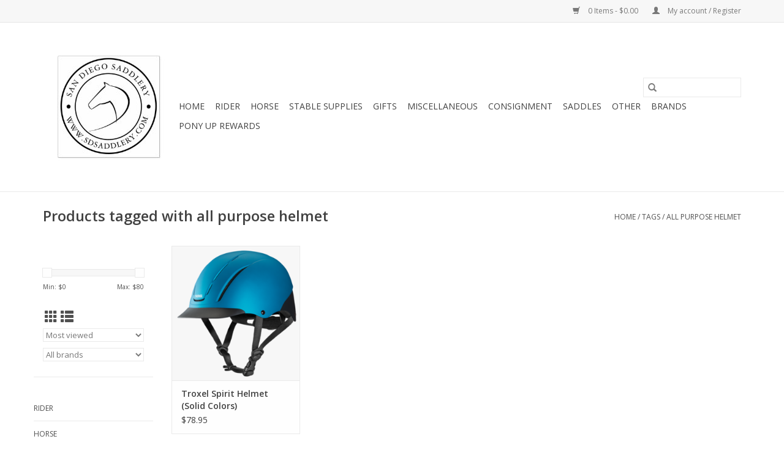

--- FILE ---
content_type: text/html;charset=utf-8
request_url: https://www.sdsaddlery.com/tags/all-purpose-helmet/
body_size: 7875
content:
<!DOCTYPE html>
<html lang="us">
  <head>
    <meta charset="utf-8"/>
<!-- [START] 'blocks/head.rain' -->
<!--

  (c) 2008-2026 Lightspeed Netherlands B.V.
  http://www.lightspeedhq.com
  Generated: 17-01-2026 @ 01:13:50

-->
<link rel="canonical" href="https://www.sdsaddlery.com/tags/all-purpose-helmet/"/>
<link rel="alternate" href="https://www.sdsaddlery.com/index.rss" type="application/rss+xml" title="New products"/>
<meta name="robots" content="noodp,noydir"/>
<meta property="og:url" content="https://www.sdsaddlery.com/tags/all-purpose-helmet/?source=facebook"/>
<meta property="og:site_name" content="San Diego Saddlery"/>
<meta property="og:title" content="all purpose helmet"/>
<!--[if lt IE 9]>
<script src="https://cdn.shoplightspeed.com/assets/html5shiv.js?2025-02-20"></script>
<![endif]-->
<!-- [END] 'blocks/head.rain' -->
    <title>all purpose helmet - San Diego Saddlery</title>
    <meta name="description" content="" />
    <meta name="keywords" content="all, purpose, helmet" />
    <meta http-equiv="X-UA-Compatible" content="IE=edge,chrome=1">
    <meta name="viewport" content="width=device-width, initial-scale=1.0">
    <meta name="apple-mobile-web-app-capable" content="yes">
    <meta name="apple-mobile-web-app-status-bar-style" content="black">

    <link rel="shortcut icon" href="https://cdn.shoplightspeed.com/shops/629564/themes/3581/assets/favicon.ico?2025011905592220200921071828" type="image/x-icon" />
    <link href='//fonts.googleapis.com/css?family=Open%20Sans:400,300,600' rel='stylesheet' type='text/css'>
    <link href='//fonts.googleapis.com/css?family=Open%20Sans:400,300,600' rel='stylesheet' type='text/css'>
    <link rel="shortcut icon" href="https://cdn.shoplightspeed.com/shops/629564/themes/3581/assets/favicon.ico?2025011905592220200921071828" type="image/x-icon" />
    <link rel="stylesheet" href="https://cdn.shoplightspeed.com/shops/629564/themes/3581/assets/bootstrap-min.css?2025011905592220200921071828" />
    <link rel="stylesheet" href="https://cdn.shoplightspeed.com/shops/629564/themes/3581/assets/style.css?2025011905592220200921071828" />
    <link rel="stylesheet" href="https://cdn.shoplightspeed.com/shops/629564/themes/3581/assets/settings.css?2025011905592220200921071828" />
    <link rel="stylesheet" href="https://cdn.shoplightspeed.com/assets/gui-2-0.css?2025-02-20" />
    <link rel="stylesheet" href="https://cdn.shoplightspeed.com/assets/gui-responsive-2-0.css?2025-02-20" />
    <link rel="stylesheet" href="https://cdn.shoplightspeed.com/shops/629564/themes/3581/assets/custom.css?2025011905592220200921071828" />
        <link rel="stylesheet" href="https://cdn.shoplightspeed.com/shops/629564/themes/3581/assets/tutorial.css?2025011905592220200921071828" />
    
    <script src="https://cdn.shoplightspeed.com/assets/jquery-1-9-1.js?2025-02-20"></script>
    <script src="https://cdn.shoplightspeed.com/assets/jquery-ui-1-10-1.js?2025-02-20"></script>

    <script type="text/javascript" src="https://cdn.shoplightspeed.com/shops/629564/themes/3581/assets/global.js?2025011905592220200921071828"></script>
		<script type="text/javascript" src="https://cdn.shoplightspeed.com/shops/629564/themes/3581/assets/bootstrap-min.js?2025011905592220200921071828"></script>
    <script type="text/javascript" src="https://cdn.shoplightspeed.com/shops/629564/themes/3581/assets/jcarousel.js?2025011905592220200921071828"></script>
    <script type="text/javascript" src="https://cdn.shoplightspeed.com/assets/gui.js?2025-02-20"></script>
    <script type="text/javascript" src="https://cdn.shoplightspeed.com/assets/gui-responsive-2-0.js?2025-02-20"></script>

    <script type="text/javascript" src="https://cdn.shoplightspeed.com/shops/629564/themes/3581/assets/share42.js?2025011905592220200921071828"></script>

    <!--[if lt IE 9]>
    <link rel="stylesheet" href="https://cdn.shoplightspeed.com/shops/629564/themes/3581/assets/style-ie.css?2025011905592220200921071828" />
    <![endif]-->
    <link rel="stylesheet" media="print" href="https://cdn.shoplightspeed.com/shops/629564/themes/3581/assets/print-min.css?2025011905592220200921071828" />
  </head>
  <body class="tutorial--on">
    <header>
  <div class="topnav">
    <div class="container">
      
      <div class="right">
        <span role="region" aria-label="Cart">
          <a href="https://www.sdsaddlery.com/cart/" title="Cart" class="cart">
            <span class="glyphicon glyphicon-shopping-cart"></span>
            0 Items - $0.00
          </a>
        </span>
        <span>
          <a href="https://www.sdsaddlery.com/account/" title="My account" class="my-account">
            <span class="glyphicon glyphicon-user"></span>
                        	My account / Register
                      </a>
        </span>
      </div>
    </div>
  </div>

  <div class="navigation container">
    <div class="align">
      <div class="burger">
        <button type="button" aria-label="Open menu">
          <img src="https://cdn.shoplightspeed.com/shops/629564/themes/3581/assets/hamburger.png?20210916191200" width="32" height="32" alt="Menu">
        </button>
      </div>

              <div class="vertical logo">
          <a href="https://www.sdsaddlery.com/" title="San Diego Saddlery">
            <img src="https://cdn.shoplightspeed.com/shops/629564/themes/3581/v/9433/assets/logo.png?20230822224221" alt="San Diego Saddlery" />
          </a>
        </div>
      
      <nav class="nonbounce desktop vertical">
        <form action="https://www.sdsaddlery.com/search/" method="get" id="formSearch" role="search">
          <input type="text" name="q" autocomplete="off" value="" aria-label="Search" />
          <button type="submit" class="search-btn" title="Search">
            <span class="glyphicon glyphicon-search"></span>
          </button>
        </form>
        <ul region="navigation" aria-label=Navigation menu>
          <li class="item home ">
            <a class="itemLink" href="https://www.sdsaddlery.com/">Home</a>
          </li>
          
                    	<li class="item sub">
              <a class="itemLink" href="https://www.sdsaddlery.com/rider/" title="Rider">
                Rider
              </a>
                            	<span class="glyphicon glyphicon-play"></span>
                <ul class="subnav">
                                      <li class="subitem">
                      <a class="subitemLink" href="https://www.sdsaddlery.com/rider/apparel/" title="Apparel">Apparel</a>
                                              <ul class="subnav">
                                                      <li class="subitem">
                              <a class="subitemLink" href="https://www.sdsaddlery.com/rider/apparel/breeches/" title="Breeches">Breeches</a>
                            </li>
                                                      <li class="subitem">
                              <a class="subitemLink" href="https://www.sdsaddlery.com/rider/apparel/childrens-apparel/" title="Childrens Apparel">Childrens Apparel</a>
                            </li>
                                                      <li class="subitem">
                              <a class="subitemLink" href="https://www.sdsaddlery.com/rider/apparel/show-apparel-adult/" title="Show Apparel Adult">Show Apparel Adult</a>
                            </li>
                                                      <li class="subitem">
                              <a class="subitemLink" href="https://www.sdsaddlery.com/rider/apparel/other-apparel/" title="Other Apparel">Other Apparel</a>
                            </li>
                                                      <li class="subitem">
                              <a class="subitemLink" href="https://www.sdsaddlery.com/rider/apparel/socks/" title="Socks">Socks</a>
                            </li>
                                                  </ul>
                                          </li>
                	                    <li class="subitem">
                      <a class="subitemLink" href="https://www.sdsaddlery.com/rider/helmets-accessories/" title="Helmets &amp; Accessories">Helmets &amp; Accessories</a>
                                              <ul class="subnav">
                                                      <li class="subitem">
                              <a class="subitemLink" href="https://www.sdsaddlery.com/rider/helmets-accessories/helmets/" title="Helmets">Helmets</a>
                            </li>
                                                      <li class="subitem">
                              <a class="subitemLink" href="https://www.sdsaddlery.com/rider/helmets-accessories/helmet-accessories/" title="Helmet Accessories">Helmet Accessories</a>
                            </li>
                                                  </ul>
                                          </li>
                	                    <li class="subitem">
                      <a class="subitemLink" href="https://www.sdsaddlery.com/rider/knee-braces-back-on-track/" title="Knee Braces  Back on Track">Knee Braces  Back on Track</a>
                                          </li>
                	                    <li class="subitem">
                      <a class="subitemLink" href="https://www.sdsaddlery.com/rider/whips-and-crops/" title="Whips and Crops">Whips and Crops</a>
                                          </li>
                	                    <li class="subitem">
                      <a class="subitemLink" href="https://www.sdsaddlery.com/rider/belts-and-gloves/" title="Belts and Gloves">Belts and Gloves</a>
                                              <ul class="subnav">
                                                      <li class="subitem">
                              <a class="subitemLink" href="https://www.sdsaddlery.com/rider/belts-and-gloves/belts/" title="Belts">Belts</a>
                            </li>
                                                      <li class="subitem">
                              <a class="subitemLink" href="https://www.sdsaddlery.com/rider/belts-and-gloves/gloves/" title="Gloves">Gloves</a>
                            </li>
                                                  </ul>
                                          </li>
                	                    <li class="subitem">
                      <a class="subitemLink" href="https://www.sdsaddlery.com/rider/footwear-half-chaps/" title="Footwear &amp; Half chaps">Footwear &amp; Half chaps</a>
                                              <ul class="subnav">
                                                      <li class="subitem">
                              <a class="subitemLink" href="https://www.sdsaddlery.com/rider/footwear-half-chaps/paddock-boots/" title="Paddock Boots">Paddock Boots</a>
                            </li>
                                                      <li class="subitem">
                              <a class="subitemLink" href="https://www.sdsaddlery.com/rider/footwear-half-chaps/western-boots/" title="Western Boots">Western Boots</a>
                            </li>
                                                      <li class="subitem">
                              <a class="subitemLink" href="https://www.sdsaddlery.com/rider/footwear-half-chaps/other-footwear/" title="Other Footwear">Other Footwear</a>
                            </li>
                                                      <li class="subitem">
                              <a class="subitemLink" href="https://www.sdsaddlery.com/rider/footwear-half-chaps/half-chaps/" title="Half Chaps">Half Chaps</a>
                            </li>
                                                      <li class="subitem">
                              <a class="subitemLink" href="https://www.sdsaddlery.com/rider/footwear-half-chaps/tall-boots/" title="Tall Boots">Tall Boots</a>
                            </li>
                                                      <li class="subitem">
                              <a class="subitemLink" href="https://www.sdsaddlery.com/rider/footwear-half-chaps/rubber-boots/" title="Rubber Boots">Rubber Boots</a>
                            </li>
                                                  </ul>
                                          </li>
                	              	</ul>
                          </li>
                    	<li class="item sub">
              <a class="itemLink" href="https://www.sdsaddlery.com/horse/" title="Horse">
                Horse
              </a>
                            	<span class="glyphicon glyphicon-play"></span>
                <ul class="subnav">
                                      <li class="subitem">
                      <a class="subitemLink" href="https://www.sdsaddlery.com/horse/western-tack/" title="Western Tack">Western Tack</a>
                                              <ul class="subnav">
                                                      <li class="subitem">
                              <a class="subitemLink" href="https://www.sdsaddlery.com/horse/western-tack/cinches-billets-tie-straps/" title="Cinches, Billets, Tie Straps">Cinches, Billets, Tie Straps</a>
                            </li>
                                                      <li class="subitem">
                              <a class="subitemLink" href="https://www.sdsaddlery.com/horse/western-tack/pads/" title="Pads">Pads</a>
                            </li>
                                                      <li class="subitem">
                              <a class="subitemLink" href="https://www.sdsaddlery.com/horse/western-tack/headstalls/" title="Headstalls">Headstalls</a>
                            </li>
                                                      <li class="subitem">
                              <a class="subitemLink" href="https://www.sdsaddlery.com/horse/western-tack/reins/" title="Reins">Reins</a>
                            </li>
                                                      <li class="subitem">
                              <a class="subitemLink" href="https://www.sdsaddlery.com/horse/western-tack/spurs/" title="Spurs">Spurs</a>
                            </li>
                                                      <li class="subitem">
                              <a class="subitemLink" href="https://www.sdsaddlery.com/horse/western-tack/stirrups/" title="Stirrups">Stirrups</a>
                            </li>
                                                  </ul>
                                          </li>
                	                    <li class="subitem">
                      <a class="subitemLink" href="https://www.sdsaddlery.com/horse/english-tack/" title="English Tack">English Tack</a>
                                              <ul class="subnav">
                                                      <li class="subitem">
                              <a class="subitemLink" href="https://www.sdsaddlery.com/horse/english-tack/bridles-reins/" title="Bridles &amp; Reins">Bridles &amp; Reins</a>
                            </li>
                                                      <li class="subitem">
                              <a class="subitemLink" href="https://www.sdsaddlery.com/horse/english-tack/english-spurs-and-straps/" title="English Spurs and Straps">English Spurs and Straps</a>
                            </li>
                                                      <li class="subitem">
                              <a class="subitemLink" href="https://www.sdsaddlery.com/horse/english-tack/english-girths/" title="English Girths">English Girths</a>
                            </li>
                                                      <li class="subitem">
                              <a class="subitemLink" href="https://www.sdsaddlery.com/horse/english-tack/english-pads/" title="English Pads">English Pads</a>
                            </li>
                                                      <li class="subitem">
                              <a class="subitemLink" href="https://www.sdsaddlery.com/horse/english-tack/english-stirrups-and-leathers/" title="English Stirrups and Leathers">English Stirrups and Leathers</a>
                            </li>
                                                      <li class="subitem">
                              <a class="subitemLink" href="https://www.sdsaddlery.com/horse/english-tack/other-english-tack/" title="Other English Tack">Other English Tack</a>
                            </li>
                                                  </ul>
                                          </li>
                	                    <li class="subitem">
                      <a class="subitemLink" href="https://www.sdsaddlery.com/horse/supplements/" title="Supplements">Supplements</a>
                                          </li>
                	                    <li class="subitem">
                      <a class="subitemLink" href="https://www.sdsaddlery.com/horse/health-and-beauty/" title="Health and Beauty">Health and Beauty</a>
                                              <ul class="subnav">
                                                      <li class="subitem">
                              <a class="subitemLink" href="https://www.sdsaddlery.com/horse/health-and-beauty/vet-supplies/" title="Vet Supplies">Vet Supplies</a>
                            </li>
                                                      <li class="subitem">
                              <a class="subitemLink" href="https://www.sdsaddlery.com/horse/health-and-beauty/other-groom-tools/" title="Other Groom Tools">Other Groom Tools</a>
                            </li>
                                                      <li class="subitem">
                              <a class="subitemLink" href="https://www.sdsaddlery.com/horse/health-and-beauty/brushes/" title="Brushes">Brushes</a>
                            </li>
                                                      <li class="subitem">
                              <a class="subitemLink" href="https://www.sdsaddlery.com/horse/health-and-beauty/wormer/" title="Wormer">Wormer</a>
                            </li>
                                                      <li class="subitem">
                              <a class="subitemLink" href="https://www.sdsaddlery.com/horse/health-and-beauty/hair-care/" title="Hair Care">Hair Care</a>
                            </li>
                                                      <li class="subitem">
                              <a class="subitemLink" href="https://www.sdsaddlery.com/horse/health-and-beauty/hoof/" title="Hoof">Hoof</a>
                            </li>
                                                      <li class="subitem">
                              <a class="subitemLink" href="https://www.sdsaddlery.com/horse/health-and-beauty/clippers-and-gear/" title="Clippers and Gear">Clippers and Gear</a>
                            </li>
                                                      <li class="subitem">
                              <a class="subitemLink" href="https://www.sdsaddlery.com/horse/health-and-beauty/other-health-beauty/" title="Other Health &amp; Beauty">Other Health &amp; Beauty</a>
                            </li>
                                                  </ul>
                                          </li>
                	                    <li class="subitem">
                      <a class="subitemLink" href="https://www.sdsaddlery.com/horse/halters-leads/" title="Halters &amp; leads">Halters &amp; leads</a>
                                              <ul class="subnav">
                                                      <li class="subitem">
                              <a class="subitemLink" href="https://www.sdsaddlery.com/horse/halters-leads/halters/" title="Halters">Halters</a>
                            </li>
                                                      <li class="subitem">
                              <a class="subitemLink" href="https://www.sdsaddlery.com/horse/halters-leads/lead-ropes/" title="Lead Ropes">Lead Ropes</a>
                            </li>
                                                      <li class="subitem">
                              <a class="subitemLink" href="https://www.sdsaddlery.com/horse/halters-leads/halter-accessories/" title="Halter Accessories">Halter Accessories</a>
                            </li>
                                                  </ul>
                                          </li>
                	                    <li class="subitem">
                      <a class="subitemLink" href="https://www.sdsaddlery.com/horse/blankets-sheets/" title="Blankets &amp; Sheets">Blankets &amp; Sheets</a>
                                              <ul class="subnav">
                                                      <li class="subitem">
                              <a class="subitemLink" href="https://www.sdsaddlery.com/horse/blankets-sheets/blankets-sheets-coolers/" title="Blankets / Sheets / Coolers">Blankets / Sheets / Coolers</a>
                            </li>
                                                      <li class="subitem">
                              <a class="subitemLink" href="https://www.sdsaddlery.com/horse/blankets-sheets/other-horse-apparel/" title="Other Horse Apparel">Other Horse Apparel</a>
                            </li>
                                                  </ul>
                                          </li>
                	                    <li class="subitem">
                      <a class="subitemLink" href="https://www.sdsaddlery.com/horse/horse-boots-wraps/" title="Horse Boots &amp; Wraps">Horse Boots &amp; Wraps</a>
                                              <ul class="subnav">
                                                      <li class="subitem">
                              <a class="subitemLink" href="https://www.sdsaddlery.com/horse/horse-boots-wraps/bell-boots/" title="Bell Boots">Bell Boots</a>
                            </li>
                                                      <li class="subitem">
                              <a class="subitemLink" href="https://www.sdsaddlery.com/horse/horse-boots-wraps/leg-wraps/" title="Leg Wraps">Leg Wraps</a>
                            </li>
                                                  </ul>
                                          </li>
                	                    <li class="subitem">
                      <a class="subitemLink" href="https://www.sdsaddlery.com/horse/treats-and-toys/" title="Treats and Toys">Treats and Toys</a>
                                              <ul class="subnav">
                                                      <li class="subitem">
                              <a class="subitemLink" href="https://www.sdsaddlery.com/horse/treats-and-toys/treats/" title="Treats">Treats</a>
                            </li>
                                                      <li class="subitem">
                              <a class="subitemLink" href="https://www.sdsaddlery.com/horse/treats-and-toys/toys/" title="Toys">Toys</a>
                            </li>
                                                  </ul>
                                          </li>
                	                    <li class="subitem">
                      <a class="subitemLink" href="https://www.sdsaddlery.com/horse/saddle-accessories/" title="Saddle Accessories">Saddle Accessories</a>
                                              <ul class="subnav">
                                                      <li class="subitem">
                              <a class="subitemLink" href="https://www.sdsaddlery.com/horse/saddle-accessories/saddle-bags/" title="Saddle Bags">Saddle Bags</a>
                            </li>
                                                  </ul>
                                          </li>
                	                    <li class="subitem">
                      <a class="subitemLink" href="https://www.sdsaddlery.com/horse/bits/" title="Bits">Bits</a>
                                          </li>
                	                    <li class="subitem">
                      <a class="subitemLink" href="https://www.sdsaddlery.com/horse/other-tack-training/" title="Other Tack &amp; Training">Other Tack &amp; Training</a>
                                              <ul class="subnav">
                                                      <li class="subitem">
                              <a class="subitemLink" href="https://www.sdsaddlery.com/horse/other-tack-training/bareback-pads/" title="Bareback Pads">Bareback Pads</a>
                            </li>
                                                      <li class="subitem">
                              <a class="subitemLink" href="https://www.sdsaddlery.com/horse/other-tack-training/tack-training/" title="Tack Training">Tack Training</a>
                            </li>
                                                  </ul>
                                          </li>
                	              	</ul>
                          </li>
                    	<li class="item sub">
              <a class="itemLink" href="https://www.sdsaddlery.com/stable-supplies/" title="Stable supplies">
                Stable supplies
              </a>
                            	<span class="glyphicon glyphicon-play"></span>
                <ul class="subnav">
                                      <li class="subitem">
                      <a class="subitemLink" href="https://www.sdsaddlery.com/stable-supplies/buckets/" title="Buckets">Buckets</a>
                                          </li>
                	                    <li class="subitem">
                      <a class="subitemLink" href="https://www.sdsaddlery.com/stable-supplies/fly-control/" title="Fly Control">Fly Control</a>
                                              <ul class="subnav">
                                                      <li class="subitem">
                              <a class="subitemLink" href="https://www.sdsaddlery.com/stable-supplies/fly-control/fly-sprays/" title="Fly Sprays">Fly Sprays</a>
                            </li>
                                                      <li class="subitem">
                              <a class="subitemLink" href="https://www.sdsaddlery.com/stable-supplies/fly-control/fly-masks-and-boots/" title="Fly Masks and Boots">Fly Masks and Boots</a>
                            </li>
                                                      <li class="subitem">
                              <a class="subitemLink" href="https://www.sdsaddlery.com/stable-supplies/fly-control/other-fly/" title="Other Fly">Other Fly</a>
                            </li>
                                                  </ul>
                                          </li>
                	                    <li class="subitem">
                      <a class="subitemLink" href="https://www.sdsaddlery.com/stable-supplies/hay-bags/" title="Hay Bags">Hay Bags</a>
                                          </li>
                	                    <li class="subitem">
                      <a class="subitemLink" href="https://www.sdsaddlery.com/stable-supplies/other-stable-supplies/" title="Other Stable Supplies">Other Stable Supplies</a>
                                          </li>
                	                    <li class="subitem">
                      <a class="subitemLink" href="https://www.sdsaddlery.com/stable-supplies/hardware/" title="Hardware">Hardware</a>
                                              <ul class="subnav">
                                                      <li class="subitem">
                              <a class="subitemLink" href="https://www.sdsaddlery.com/stable-supplies/hardware/general-clips-clamps-and-other/" title="General Clips, Clamps and Other">General Clips, Clamps and Other</a>
                            </li>
                                                  </ul>
                                          </li>
                	                    <li class="subitem">
                      <a class="subitemLink" href="https://www.sdsaddlery.com/stable-supplies/racks-and-hooks/" title="Racks and Hooks">Racks and Hooks</a>
                                          </li>
                	                    <li class="subitem">
                      <a class="subitemLink" href="https://www.sdsaddlery.com/stable-supplies/leather-care/" title="Leather Care">Leather Care</a>
                                          </li>
                	              	</ul>
                          </li>
                    	<li class="item sub">
              <a class="itemLink" href="https://www.sdsaddlery.com/gifts/" title="Gifts">
                Gifts
              </a>
                            	<span class="glyphicon glyphicon-play"></span>
                <ul class="subnav">
                                      <li class="subitem">
                      <a class="subitemLink" href="https://www.sdsaddlery.com/gifts/gifts/" title="Gifts">Gifts</a>
                                          </li>
                	                    <li class="subitem">
                      <a class="subitemLink" href="https://www.sdsaddlery.com/gifts/bags-and-cases/" title="Bags and Cases">Bags and Cases</a>
                                          </li>
                	                    <li class="subitem">
                      <a class="subitemLink" href="https://www.sdsaddlery.com/gifts/stickers-decals/" title="Stickers &amp; Decals">Stickers &amp; Decals</a>
                                          </li>
                	                    <li class="subitem">
                      <a class="subitemLink" href="https://www.sdsaddlery.com/gifts/keychains/" title="Keychains">Keychains</a>
                                          </li>
                	                    <li class="subitem">
                      <a class="subitemLink" href="https://www.sdsaddlery.com/gifts/signs/" title="Signs">Signs</a>
                                          </li>
                	                    <li class="subitem">
                      <a class="subitemLink" href="https://www.sdsaddlery.com/gifts/jewelry/" title="Jewelry">Jewelry</a>
                                              <ul class="subnav">
                                                      <li class="subitem">
                              <a class="subitemLink" href="https://www.sdsaddlery.com/gifts/jewelry/earrings/" title="Earrings">Earrings</a>
                            </li>
                                                      <li class="subitem">
                              <a class="subitemLink" href="https://www.sdsaddlery.com/gifts/jewelry/rings/" title="Rings">Rings</a>
                            </li>
                                                      <li class="subitem">
                              <a class="subitemLink" href="https://www.sdsaddlery.com/gifts/jewelry/bracelets/" title="Bracelets">Bracelets</a>
                            </li>
                                                      <li class="subitem">
                              <a class="subitemLink" href="https://www.sdsaddlery.com/gifts/jewelry/necklaces/" title="Necklaces">Necklaces</a>
                            </li>
                                                      <li class="subitem">
                              <a class="subitemLink" href="https://www.sdsaddlery.com/gifts/jewelry/stock-pins/" title="Stock Pins">Stock Pins</a>
                            </li>
                                                  </ul>
                                          </li>
                	              	</ul>
                          </li>
                    	<li class="item">
              <a class="itemLink" href="https://www.sdsaddlery.com/miscellaneous/" title="Miscellaneous">
                Miscellaneous
              </a>
                          </li>
                    	<li class="item sub">
              <a class="itemLink" href="https://www.sdsaddlery.com/consignment/" title="Consignment">
                Consignment
              </a>
                            	<span class="glyphicon glyphicon-play"></span>
                <ul class="subnav">
                                      <li class="subitem">
                      <a class="subitemLink" href="https://www.sdsaddlery.com/consignment/consignment-tack/" title="Consignment Tack">Consignment Tack</a>
                                              <ul class="subnav">
                                                      <li class="subitem">
                              <a class="subitemLink" href="https://www.sdsaddlery.com/consignment/consignment-tack/consignment-specialty-bits/" title="Consignment Specialty Bits">Consignment Specialty Bits</a>
                            </li>
                                                      <li class="subitem">
                              <a class="subitemLink" href="https://www.sdsaddlery.com/consignment/consignment-tack/general-tack/" title="General Tack">General Tack</a>
                            </li>
                                                  </ul>
                                          </li>
                	              	</ul>
                          </li>
                    	<li class="item sub">
              <a class="itemLink" href="https://www.sdsaddlery.com/saddles/" title="Saddles">
                Saddles
              </a>
                            	<span class="glyphicon glyphicon-play"></span>
                <ul class="subnav">
                                      <li class="subitem">
                      <a class="subitemLink" href="https://www.sdsaddlery.com/saddles/western-saddles/" title="Western Saddles">Western Saddles</a>
                                          </li>
                	                    <li class="subitem">
                      <a class="subitemLink" href="https://www.sdsaddlery.com/saddles/dressage-saddles/" title="Dressage Saddles">Dressage Saddles</a>
                                          </li>
                	                    <li class="subitem">
                      <a class="subitemLink" href="https://www.sdsaddlery.com/saddles/close-contact-all-purpose-saddles/" title="Close Contact/All Purpose Saddles">Close Contact/All Purpose Saddles</a>
                                          </li>
                	              	</ul>
                          </li>
                    	<li class="item">
              <a class="itemLink" href="https://www.sdsaddlery.com/other/" title="Other">
                Other
              </a>
                          </li>
          
          
          
                    	          		<li class="footerbrands item">
                <a class="itemLink" href="https://www.sdsaddlery.com/brands/" title="Brands">
                  Brands
                </a>
          		</li>
          	          
                    	<li class="item">
              <a class="itemLink" href="https://www.sdsaddlery.com/loyalty/" title="Pony Up Rewards" >
                Pony Up Rewards
              </a>
          	</li>
                  </ul>

        <span class="glyphicon glyphicon-remove"></span>
      </nav>
    </div>
  </div>
</header>

    <div class="wrapper">
      <div class="container content" role="main">
                <div class="page-title row">
  <div class="col-sm-6 col-md-6">
    <h1>Products tagged with all purpose helmet</h1>
  </div>
  <div class="col-sm-6 col-md-6 breadcrumbs text-right" role="nav" aria-label="Breadcrumbs">
  <a href="https://www.sdsaddlery.com/" title="Home">Home</a>

      / <a href="https://www.sdsaddlery.com/tags/" >Tags</a>
      / <a href="https://www.sdsaddlery.com/tags/all-purpose-helmet/" aria-current="true">all purpose helmet</a>
  </div>

  </div>
<div class="products row">
  <div class="col-md-2 sidebar" role="complementary">
    <div class="row sort">
      <form action="https://www.sdsaddlery.com/tags/all-purpose-helmet/" method="get" id="filter_form" class="col-xs-12 col-sm-12">
        <input type="hidden" name="mode" value="grid" id="filter_form_mode" />
        <input type="hidden" name="limit" value="12" id="filter_form_limit" />
        <input type="hidden" name="sort" value="popular" id="filter_form_sort" />
        <input type="hidden" name="max" value="80" id="filter_form_max" />
        <input type="hidden" name="min" value="0" id="filter_form_min" />

        <div class="price-filter" aria-hidden="true">
          <div class="sidebar-filter-slider">
            <div id="collection-filter-price"></div>
          </div>
          <div class="price-filter-range clear">
            <div class="min">Min: $<span>0</span></div>
            <div class="max">Max: $<span>80</span></div>
          </div>
        </div>

        <div class="modes hidden-xs hidden-sm">
          <a href="?mode=grid" aria-label="Grid view"><i class="glyphicon glyphicon-th" role="presentation"></i></a>
          <a href="?mode=list" aria-label="List view"><i class="glyphicon glyphicon-th-list" role="presentation"></i></a>
        </div>

        <select name="sort" onchange="$('#formSortModeLimit').submit();" aria-label="Sort by">
                    	<option value="popular" selected="selected">Most viewed</option>
                    	<option value="newest">Newest products</option>
                    	<option value="lowest">Lowest price</option>
                    	<option value="highest">Highest price</option>
                    	<option value="asc">Name ascending</option>
                    	<option value="desc">Name descending</option>
                  </select>

                  <select name="brand" aria-label="Filter by Brand">
                        	<option value="0" selected="selected">All brands</option>
                        	<option value="1262670">Troxel</option>
                      </select>
        
              </form>
  	</div>

    			<div class="row" role="navigation" aria-label="Categories">
				<ul>
  				    				<li class="item">
              <span class="arrow"></span>
              <a href="https://www.sdsaddlery.com/rider/" class="itemLink"  title="Rider">
                Rider               </a>

                  				</li>
  				    				<li class="item">
              <span class="arrow"></span>
              <a href="https://www.sdsaddlery.com/horse/" class="itemLink"  title="Horse">
                Horse               </a>

                  				</li>
  				    				<li class="item">
              <span class="arrow"></span>
              <a href="https://www.sdsaddlery.com/stable-supplies/" class="itemLink"  title="Stable supplies">
                Stable supplies               </a>

                  				</li>
  				    				<li class="item">
              <span class="arrow"></span>
              <a href="https://www.sdsaddlery.com/gifts/" class="itemLink"  title="Gifts">
                Gifts               </a>

                  				</li>
  				    				<li class="item">
              <span class="arrow"></span>
              <a href="https://www.sdsaddlery.com/miscellaneous/" class="itemLink"  title="Miscellaneous">
                Miscellaneous               </a>

                  				</li>
  				    				<li class="item">
              <span class="arrow"></span>
              <a href="https://www.sdsaddlery.com/consignment/" class="itemLink"  title="Consignment">
                Consignment               </a>

                  				</li>
  				    				<li class="item">
              <span class="arrow"></span>
              <a href="https://www.sdsaddlery.com/saddles/" class="itemLink"  title="Saddles">
                Saddles               </a>

                  				</li>
  				    				<li class="item">
              <span class="arrow"></span>
              <a href="https://www.sdsaddlery.com/other/" class="itemLink"  title="Other">
                Other               </a>

                  				</li>
  				  			</ul>
      </div>
		  </div>

  <div class="col-sm-12 col-md-10" role="region" aria-label="Product Listing">
        	<div class="product col-xs-6 col-sm-3 col-md-3">
  <div class="image-wrap">
    <a href="https://www.sdsaddlery.com/helmet-spirit-new.html" title="Troxel Spirit Helmet (Solid Colors)">
                              <img src="https://cdn.shoplightspeed.com/shops/629564/files/16147482/262x276x2/troxel-spirit-helmet-solid-colors.jpg" width="262" height="276" alt="Troxel Spirit Helmet (Solid Colors)" title="Troxel Spirit Helmet (Solid Colors)" />
                </a>

    <div class="description text-center">
      <a href="https://www.sdsaddlery.com/helmet-spirit-new.html" title="Troxel Spirit Helmet (Solid Colors)">
                <div class="text">
                    The #1 riding helmet is better than ever!
                  </div>
      </a>
      <a href="https://www.sdsaddlery.com/cart/add/37131185/" class="cart">Add to cart</a>    </div>
  </div>

  <div class="info">
    <a href="https://www.sdsaddlery.com/helmet-spirit-new.html" title="Troxel Spirit Helmet (Solid Colors)" class="title">
   Troxel Spirit Helmet (Solid Colors)     </a>

    <div class="left">
    
    $78.95 
   </div>
         </div>
</div>



          </div>
</div>


<script type="text/javascript">
  $(function(){
    $('#filter_form input, #filter_form select').change(function(){
      $(this).closest('form').submit();
    });

    $("#collection-filter-price").slider({
      range: true,
      min: 0,
      max: 80,
      values: [0, 80],
      step: 1,
      slide: function(event, ui) {
    		$('.sidebar-filter-range .min span').html(ui.values[0]);
    		$('.sidebar-filter-range .max span').html(ui.values[1]);

    		$('#filter_form_min').val(ui.values[0]);
    		$('#filter_form_max').val(ui.values[1]);
  		},
    	stop: function(event, ui) {
    		$('#filter_form').submit();
  		}
    });
  });
</script>
      </div>

      <footer>
  <hr class="full-width" />
  <div class="container">
    <div class="social row">
              <form id="formNewsletter" action="https://www.sdsaddlery.com/account/newsletter/" method="post" class="newsletter col-xs-12 col-sm-7 col-md-7">
          <label class="title" for="formNewsletterEmail">Sign up for our newsletter:</label>
          <input type="hidden" name="key" value="cb01123d455b3498ef6f7d81485c3a67" />
          <input type="text" name="email" id="formNewsletterEmail" value="" placeholder="E-mail"/>
          <button
            type="submit"
            class="btn glyphicon glyphicon-send"
            title="Subscribe"
          >
            <span>Subscribe</span>
          </button>
        </form>
      
            	<div class="social-media col-xs-12 col-md-12  col-sm-5 col-md-5 text-right tutorial__hover">
        	<div class="inline-block relative">
          	<a href="https://www.facebook.com/sdsaddlery/" class="social-icon facebook" target="_blank" aria-label="Facebook San Diego Saddlery"></a>          	          	          	          	          	          	<a href="https://www.instagram.com/sandiegosaddlery/" class="social-icon instagram" target="_blank" aria-label="Instagram San Diego Saddlery"></a>
          	              <div class="absolute top-0 right-0 left-0 bottom-0 text-center tutorial__fade tutorial__fade-center--dark tutorial__social hidden-xs">
                <a href="/admin/auth/login?redirect=theme/preview/general/header/tutorial" class="p1 block hightlight-color tutorial__background border tutorial__border-color tutorial__add-button tutorial__border-radius" target="_blank">
                  <i class="glyphicon glyphicon-plus-sign tutorial__add-button-icon"></i><span class="bold tutorial__add-button-text">Set up Social Media</span>
                </a>
              </div>
                    	</div>
      	</div>
          </div>

    <hr class="full-width" />

    <div class="links row">
      <div class="col-xs-12 col-sm-3 col-md-3" role="article" aria-label="Customer service links">
        <label class="footercollapse" for="_1">
          <strong>Customer service</strong>
          <span class="glyphicon glyphicon-chevron-down hidden-sm hidden-md hidden-lg"></span>
        </label>
        <input class="footercollapse_input hidden-md hidden-lg hidden-sm" id="_1" type="checkbox">
        <div class="list">
          <ul class="no-underline no-list-style">
                          <li>
                <a href="https://www.sdsaddlery.com/service/about/" title="About us" >
                  About us
                </a>
              </li>
                          <li>
                <a href="https://www.sdsaddlery.com/service/general-terms-conditions/" title="General terms &amp; conditions" >
                  General terms &amp; conditions
                </a>
              </li>
                          <li>
                <a href="https://www.sdsaddlery.com/service/privacy-policy/" title="Privacy policy" >
                  Privacy policy
                </a>
              </li>
                          <li>
                <a href="https://www.sdsaddlery.com/service/shipping-returns/" title="Returns, In-Store Pickup, &amp; Shipping " >
                  Returns, In-Store Pickup, &amp; Shipping 
                </a>
              </li>
                          <li>
                <a href="https://www.sdsaddlery.com/service/" title="Contact Us" >
                  Contact Us
                </a>
              </li>
                          <li>
                <a href="https://www.sdsaddlery.com/service/hours-and-directions/" title="Hours and Directions " >
                  Hours and Directions 
                </a>
              </li>
                          <li>
                <a href="https://www.sdsaddlery.com/service/consignment/" title="Consignment / Saddle Trials Information" >
                  Consignment / Saddle Trials Information
                </a>
              </li>
                          <li>
                <a href="https://www.sdsaddlery.com/service/consignment-agreement/" title="Consignment Agreement" >
                  Consignment Agreement
                </a>
              </li>
                          <li>
                <a href="https://www.sdsaddlery.com/service/saddle-trials/" title="Saddle Trials" >
                  Saddle Trials
                </a>
              </li>
                      </ul>
        </div>
      </div>

      <div class="col-xs-12 col-sm-3 col-md-3" role="article" aria-label="Products links">
    		<label class="footercollapse" for="_2">
        	<strong>Products</strong>
          <span class="glyphicon glyphicon-chevron-down hidden-sm hidden-md hidden-lg"></span>
        </label>
        <input class="footercollapse_input hidden-md hidden-lg hidden-sm" id="_2" type="checkbox">
        <div class="list">
          <ul>
            <li><a href="https://www.sdsaddlery.com/collection/" title="All products">All products</a></li>
                        <li><a href="https://www.sdsaddlery.com/collection/?sort=newest" title="New products">New products</a></li>
            <li><a href="https://www.sdsaddlery.com/collection/offers/" title="Offers">Offers</a></li>
                        	<li><a href="https://www.sdsaddlery.com/brands/" title="Brands">Brands</a></li>
                        <li><a href="https://www.sdsaddlery.com/tags/" title="Tags">Tags</a></li>            <li><a href="https://www.sdsaddlery.com/index.rss" title="RSS feed">RSS feed</a></li>
          </ul>
        </div>
      </div>

      <div class="col-xs-12 col-sm-3 col-md-3" role="article" aria-label="My account links">
        <label class="footercollapse" for="_3">
        	<strong>
          	          		My account
          	        	</strong>
          <span class="glyphicon glyphicon-chevron-down hidden-sm hidden-md hidden-lg"></span>
        </label>
        <input class="footercollapse_input hidden-md hidden-lg hidden-sm" id="_3" type="checkbox">

        <div class="list">
          <ul>
            
                        	            		<li><a href="https://www.sdsaddlery.com/account/" title="Register">Register</a></li>
            	                        	            		<li><a href="https://www.sdsaddlery.com/account/orders/" title="My orders">My orders</a></li>
            	                        	                        	                        	                      </ul>
        </div>
      </div>

      <div class="col-xs-12 col-sm-3 col-md-3" role="article" aria-label="Company info">
      	<label class="footercollapse" for="_4">
      		<strong>
                        	San Diego Saddlery
                      </strong>
          <span class="glyphicon glyphicon-chevron-down hidden-sm hidden-md hidden-lg"></span>
        </label>
        <input class="footercollapse_input hidden-md hidden-lg hidden-sm" id="_4" type="checkbox">

        <div class="list">
        	          	<span class="contact-description">New and Used Riding Gear and Saddles</span>
                  	          	<div class="contact" role="group" aria-label="Phone number: (619) 441-2613">
            	<span class="glyphicon glyphicon-earphone"></span>
            	(619) 441-2613
          	</div>
        	        	          	<div class="contact">
            	<span class="glyphicon glyphicon-envelope"></span>
            	<a href="/cdn-cgi/l/email-protection#40232f2e34212334003324332124242c2532396e232f2d" title="Email" aria-label="Email: contact@sdsaddlery.com">
              	<span class="__cf_email__" data-cfemail="02616d6c76636176427166716366666e67707b2c616d6f">[email&#160;protected]</span>
            	</a>
          	</div>
        	        </div>

                
              </div>
    </div>
  	<hr class="full-width" />
  </div>

  <div class="copyright-payment">
    <div class="container">
      <div class="row">
        <div class="copyright col-md-6">
          © Copyright 2026 San Diego Saddlery
                    	- Powered by
          	          		<a href="http://www.lightspeedhq.com" title="Lightspeed" target="_blank" aria-label="Powered by Lightspeed">Lightspeed</a>
          		          	                  </div>
        <div class="payments col-md-6 text-right">
                      <a href="https://www.sdsaddlery.com/service/payment-methods/" title="Credit Card">
              <img src="https://cdn.shoplightspeed.com/assets/icon-payment-creditcard.png?2025-02-20" alt="Credit Card" />
            </a>
                      <a href="https://www.sdsaddlery.com/service/payment-methods/" title="PayPal">
              <img src="https://cdn.shoplightspeed.com/assets/icon-payment-paypalcp.png?2025-02-20" alt="PayPal" />
            </a>
                      <a href="https://www.sdsaddlery.com/service/payment-methods/" title="Debit or Credit Card">
              <img src="https://cdn.shoplightspeed.com/assets/icon-payment-debitcredit.png?2025-02-20" alt="Debit or Credit Card" />
            </a>
                      <a href="https://www.sdsaddlery.com/service/payment-methods/" title="PayPal Pay Later">
              <img src="https://cdn.shoplightspeed.com/assets/icon-payment-paypallater.png?2025-02-20" alt="PayPal Pay Later" />
            </a>
                      <a href="https://www.sdsaddlery.com/service/payment-methods/" title="Venmo">
              <img src="https://cdn.shoplightspeed.com/assets/icon-payment-venmo.png?2025-02-20" alt="Venmo" />
            </a>
                  </div>
      </div>
    </div>
  </div>
</footer>
    </div>
    <!-- [START] 'blocks/body.rain' -->
<script data-cfasync="false" src="/cdn-cgi/scripts/5c5dd728/cloudflare-static/email-decode.min.js"></script><script>
(function () {
  var s = document.createElement('script');
  s.type = 'text/javascript';
  s.async = true;
  s.src = 'https://www.sdsaddlery.com/services/stats/pageview.js';
  ( document.getElementsByTagName('head')[0] || document.getElementsByTagName('body')[0] ).appendChild(s);
})();
</script>
  <script>
    !function(f,b,e,v,n,t,s)
    {if(f.fbq)return;n=f.fbq=function(){n.callMethod?
        n.callMethod.apply(n,arguments):n.queue.push(arguments)};
        if(!f._fbq)f._fbq=n;n.push=n;n.loaded=!0;n.version='2.0';
        n.queue=[];t=b.createElement(e);t.async=!0;
        t.src=v;s=b.getElementsByTagName(e)[0];
        s.parentNode.insertBefore(t,s)}(window, document,'script',
        'https://connect.facebook.net/en_US/fbevents.js');
    $(document).ready(function (){
        fbq('init', '519911429710080');
                fbq('track', 'PageView', []);
            });
</script>
<noscript>
    <img height="1" width="1" style="display:none" src="https://www.facebook.com/tr?id=519911429710080&ev=PageView&noscript=1"
    /></noscript>
<!-- [END] 'blocks/body.rain' -->
          <script type="text/javascript" src="https://cdn.shoplightspeed.com/shops/629564/themes/3581/assets/tutorial.js?2025011905592220200921071828"></script>
      <script>(function(){function c(){var b=a.contentDocument||a.contentWindow.document;if(b){var d=b.createElement('script');d.innerHTML="window.__CF$cv$params={r:'9bf1fe0bef10c6f8',t:'MTc2ODYxMjQzMC4wMDAwMDA='};var a=document.createElement('script');a.nonce='';a.src='/cdn-cgi/challenge-platform/scripts/jsd/main.js';document.getElementsByTagName('head')[0].appendChild(a);";b.getElementsByTagName('head')[0].appendChild(d)}}if(document.body){var a=document.createElement('iframe');a.height=1;a.width=1;a.style.position='absolute';a.style.top=0;a.style.left=0;a.style.border='none';a.style.visibility='hidden';document.body.appendChild(a);if('loading'!==document.readyState)c();else if(window.addEventListener)document.addEventListener('DOMContentLoaded',c);else{var e=document.onreadystatechange||function(){};document.onreadystatechange=function(b){e(b);'loading'!==document.readyState&&(document.onreadystatechange=e,c())}}}})();</script><script defer src="https://static.cloudflareinsights.com/beacon.min.js/vcd15cbe7772f49c399c6a5babf22c1241717689176015" integrity="sha512-ZpsOmlRQV6y907TI0dKBHq9Md29nnaEIPlkf84rnaERnq6zvWvPUqr2ft8M1aS28oN72PdrCzSjY4U6VaAw1EQ==" data-cf-beacon='{"rayId":"9bf1fe0bef10c6f8","version":"2025.9.1","serverTiming":{"name":{"cfExtPri":true,"cfEdge":true,"cfOrigin":true,"cfL4":true,"cfSpeedBrain":true,"cfCacheStatus":true}},"token":"8247b6569c994ee1a1084456a4403cc9","b":1}' crossorigin="anonymous"></script>
</body>
</html>


--- FILE ---
content_type: text/css; charset=UTF-8
request_url: https://cdn.shoplightspeed.com/shops/629564/themes/3581/assets/settings.css?2025011905592220200921071828
body_size: 1166
content:
/* General
================================================== */
body {
  font-family: "Open Sans", Helvetica, sans-serif;
  background: #ffffff url( background_image.png ) no-repeat scroll top center;
}
h1, h2, h3, h4, h5, h6, .gui-page-title {
  font-family: "Open Sans", Helvetica, sans-serif;
}

/* Colors
================================================== */
/* Highlight color */
a, 
a:visited,
a:hover, 
a:focus,
nav.desktop .item.active .itemLink,
nav .glyphicon-remove,
.sidebar .item .itemLink.active, 
.sidebar .item .itemLink.active:hover,
.sidebar .item .subitemLink.active, 
.sidebar .item .subitemLink.active:hover,
footer .social-media .symbol:hover,
.products .product .image-wrap .cart,
.sidebar .item .active, 
.sidebar .item .active:hover,
.slider-prev:hover span, .slider-next:hover span,
.hightlight-color {
  color: #54afe9;
}

.hightlight-color {
  color: #54afe9 !important;
}

/* Highlight border-color */
input[type="text"]:focus,
input[type="password"]:focus,
input[type="email"]:focus,
textarea:focus,
.products .product .image-wrap .cart,
.slider-pagination button,
.border-highlight-color {
  border-color: #54afe9;
}

.slider-pagination button:focus,
.slider-pagination button.active:focus {
 	background-color: #32698b;
}

/* Highlight background-color */
a.btn,
button,
button.btn,
input[type="submit"],
input[type="reset"],
input[type="button"],
.navigation .burger.open li,
.slider-pagination button.active,
.background-highlight-color {
  background-color: #54afe9;
}

/* Button color */
a.btn, 
a.btn span,
button.btn,
button.btn span {
  color: #ffffff;
}

/* Footer background color */
.background-footer-color {
  background-color: #414141;
}

/* Body background-color
================================================== */
body,
.slider-pagination button {
  background-color:#ffffff;
}
/* Lightgrey background-color */
.products .product .info,
#collection-filter-price .ui-slider-handle {
  background-color: #fefefe;
}
.slider img,
.products .product .image-wrap img, 
.categories .category img, 
.zoombox .images a img, .zoombox .thumbs a img {
  background-color: #f7f7f7;
}

/* Lightborder */
.sort,
.sidebar .item,
.pager ul li a,
.product-info .product-option,
.product-info .product-price,
.product-tabs,
.tabs ul li a,
.product-actions,
hr,
input[type="text"],
input[type="password"],
input[type="email"],
textarea,
select,
.headline .slider,
.brands .slider li,
.hallmarks .slider li,
.categories .category,
.products .product .image-wrap img,
.products .product .info,
#collection-filter-price,
#collection-filter-price .ui-slider-range,
#collection-filter-price .ui-slider-handle,
.pager ul,
.zoombox .images,
.zoombox .thumbs a,
.product-info .product-price .cart .change,
.tabsPages .page.reviews .review {
  border-color: #eaeaea;
}

/* Body color
================================================== */
/* general color */
body,
.products .product .info .title,
.product-info .product-price .cart .change button {
  color: #414141;
}

/* lighter color */
small,
.breadcrumbs, .breadcrumbs a,
.products .product .info .old-price,
.sidebar,
.sidebar .item .itemLink, 
.sidebar .item .subitemLink,
.pager,
.pager ul li a,
.product-info .product-price .old-price,
.product-actions .tags-actions,
.product-actions .tags-actions .actions a,
.tabs ul li a,
.modes a,
label,
legend,
label span,
.tabsPages .page.reviews .bottom,
.product-actions .tags-actions {
  color: #505050;
}

/* darker color */
.breadcrumbs a:hover,
.sidebar .item .itemLink:hover, .sidebar .item .subitemLink:hover,
.pager ul li a:hover,
.product-actions .tags-actions .actions a:hover,
.product-info .product-price .cart .change button:hover {
  color: #3b3b3b;
}

/* Element color
================================================== */
/* header */
header,
header a,
nav.desktop ul a, nav.desktop ul a:visited,
nav.desktop .item .itemLink,
nav.desktop .subnav .subitem .subitemLink:hover {
  color: #414141;
}
.navigation .burger button {
  background-color: #ffffff;
}
header,
.navigation {
    background-color: #ffffff;
}
header,
header input[type="text"],
nav.desktop .subnav .subitem,
nav.desktop .item.hover .itemLink,
nav.desktop .subnav {
  border-color: #eaeaea;
}

/* blog header fix 02/03/17 */
.gui-blog-article header { background: none; }

nav.desktop .item.sub.hover .itemLink,
nav.desktop .item.hover .itemLink,
nav.desktop .subnav .subitem {
  background-color: #fefefe;
}
nav.desktop .subnav .subitem .subitemLink:hover {
  background-color: #f7f7f7;
}  

/* Topbar */
.topnav {
  background-color: #f7f7f7;
}
.topnav, 
.topnav a {
  color: #797979;
}
.topnav {
  border-color: #e5e5e5;
}

/* footer */
footer,
.slider-prev,
.slider-next,
.categories .category span,
.products .product .image-wrap .new {
  background-color: #414141;
}
.categories .category span.title {
  box-shadow: -4px 0 0 0 #414141, 4px 0 0 0 #414141;
}
.categories .category span,
nav .glyphicon-play,
.products .product .image-wrap .description,
footer,
footer a, 
footer .links a,
footer label,
.slider-prev span,
.slider-next span,
.copyright-payment .copyright,
.copyright-payment .copyright a,
.products .product .image-wrap .new {
  color:#f7f7f7;
}

/* copyright */
.copyright-payment {
  background-color: #3c3c3c;
}

/* element color */ 
.product-info .product-price .cart .change, 
#collection-filter-price .ui-slider-range,
.pager ul li.active a {
  background-color: #f7f7f7;
}

@media (max-width: 767px) {
  nav .item .itemLink, 
  nav .subitem .subitemLink,
  #formSearch,
  header input[type="text"] {
    color:#f7f7f7;
    border-color: #3b3b3b;
  }
  nav,
  nav .item.view-subnav {
    background-color: #414141;
    }
    
  .gui-blog-nav {
    background-color: #ffffff;
  }
  .wrapper {
    background-color:#ffffff; 
  } 
  .navigation .logo, .navigation .burger {
    background-color: #ffffff;
    border-color: #eaeaea; 
  }
  
}

--- FILE ---
content_type: text/javascript;charset=utf-8
request_url: https://www.sdsaddlery.com/services/stats/pageview.js
body_size: -436
content:
// SEOshop 17-01-2026 01:13:52